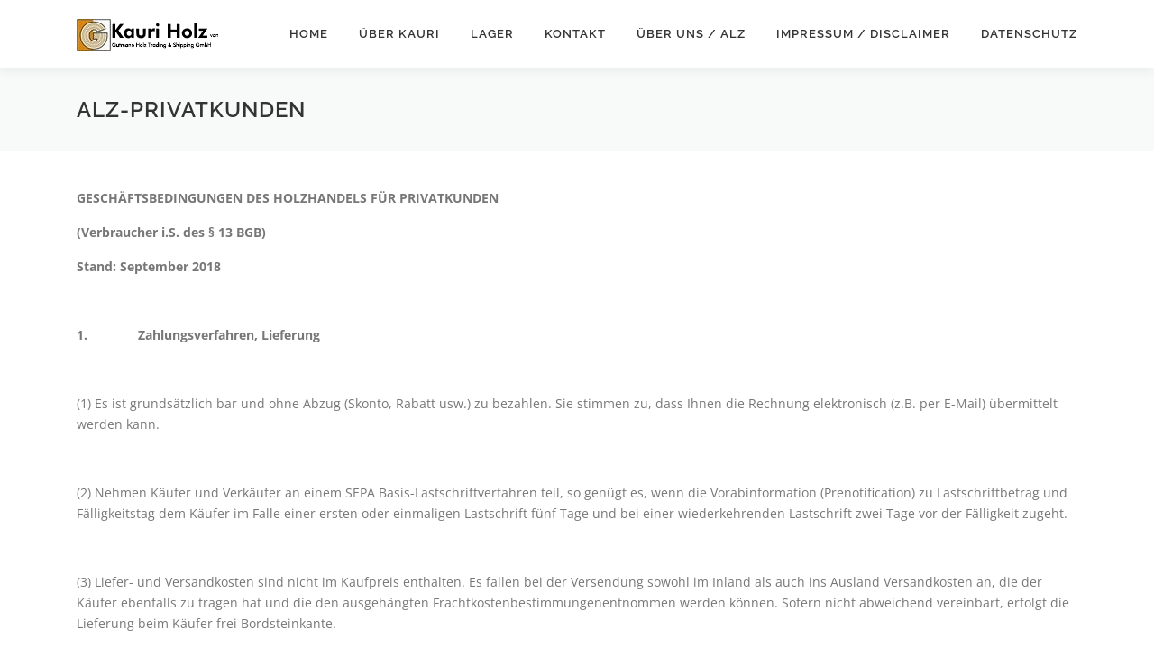

--- FILE ---
content_type: text/html; charset=UTF-8
request_url: http://www.kauriholz.de/ueber-uns/alz-privatkunden/
body_size: 12291
content:
<!DOCTYPE html>
<html lang="de">
<head>
<meta charset="UTF-8">
<meta name="viewport" content="width=device-width, initial-scale=1">
<link rel="profile" href="http://gmpg.org/xfn/11">
<title>ALZ-Privatkunden &#8211; Kauri Holz</title>
<meta name='robots' content='max-image-preview:large' />
<link rel='dns-prefetch' href='//www.kauriholz.de' />

<link rel="alternate" type="application/rss+xml" title="Kauri Holz &raquo; Feed" href="http://www.kauriholz.de/feed/" />
<link rel="alternate" type="application/rss+xml" title="Kauri Holz &raquo; Kommentar-Feed" href="http://www.kauriholz.de/comments/feed/" />
<link rel="alternate" title="oEmbed (JSON)" type="application/json+oembed" href="http://www.kauriholz.de/wp-json/oembed/1.0/embed?url=http%3A%2F%2Fwww.kauriholz.de%2Fueber-uns%2Falz-privatkunden%2F" />
<link rel="alternate" title="oEmbed (XML)" type="text/xml+oembed" href="http://www.kauriholz.de/wp-json/oembed/1.0/embed?url=http%3A%2F%2Fwww.kauriholz.de%2Fueber-uns%2Falz-privatkunden%2F&#038;format=xml" />
<style id='wp-img-auto-sizes-contain-inline-css' type='text/css'>
img:is([sizes=auto i],[sizes^="auto," i]){contain-intrinsic-size:3000px 1500px}
/*# sourceURL=wp-img-auto-sizes-contain-inline-css */
</style>
<style id='wp-emoji-styles-inline-css' type='text/css'>

	img.wp-smiley, img.emoji {
		display: inline !important;
		border: none !important;
		box-shadow: none !important;
		height: 1em !important;
		width: 1em !important;
		margin: 0 0.07em !important;
		vertical-align: -0.1em !important;
		background: none !important;
		padding: 0 !important;
	}
/*# sourceURL=wp-emoji-styles-inline-css */
</style>
<style id='wp-block-library-inline-css' type='text/css'>
:root{--wp-block-synced-color:#7a00df;--wp-block-synced-color--rgb:122,0,223;--wp-bound-block-color:var(--wp-block-synced-color);--wp-editor-canvas-background:#ddd;--wp-admin-theme-color:#007cba;--wp-admin-theme-color--rgb:0,124,186;--wp-admin-theme-color-darker-10:#006ba1;--wp-admin-theme-color-darker-10--rgb:0,107,160.5;--wp-admin-theme-color-darker-20:#005a87;--wp-admin-theme-color-darker-20--rgb:0,90,135;--wp-admin-border-width-focus:2px}@media (min-resolution:192dpi){:root{--wp-admin-border-width-focus:1.5px}}.wp-element-button{cursor:pointer}:root .has-very-light-gray-background-color{background-color:#eee}:root .has-very-dark-gray-background-color{background-color:#313131}:root .has-very-light-gray-color{color:#eee}:root .has-very-dark-gray-color{color:#313131}:root .has-vivid-green-cyan-to-vivid-cyan-blue-gradient-background{background:linear-gradient(135deg,#00d084,#0693e3)}:root .has-purple-crush-gradient-background{background:linear-gradient(135deg,#34e2e4,#4721fb 50%,#ab1dfe)}:root .has-hazy-dawn-gradient-background{background:linear-gradient(135deg,#faaca8,#dad0ec)}:root .has-subdued-olive-gradient-background{background:linear-gradient(135deg,#fafae1,#67a671)}:root .has-atomic-cream-gradient-background{background:linear-gradient(135deg,#fdd79a,#004a59)}:root .has-nightshade-gradient-background{background:linear-gradient(135deg,#330968,#31cdcf)}:root .has-midnight-gradient-background{background:linear-gradient(135deg,#020381,#2874fc)}:root{--wp--preset--font-size--normal:16px;--wp--preset--font-size--huge:42px}.has-regular-font-size{font-size:1em}.has-larger-font-size{font-size:2.625em}.has-normal-font-size{font-size:var(--wp--preset--font-size--normal)}.has-huge-font-size{font-size:var(--wp--preset--font-size--huge)}.has-text-align-center{text-align:center}.has-text-align-left{text-align:left}.has-text-align-right{text-align:right}.has-fit-text{white-space:nowrap!important}#end-resizable-editor-section{display:none}.aligncenter{clear:both}.items-justified-left{justify-content:flex-start}.items-justified-center{justify-content:center}.items-justified-right{justify-content:flex-end}.items-justified-space-between{justify-content:space-between}.screen-reader-text{border:0;clip-path:inset(50%);height:1px;margin:-1px;overflow:hidden;padding:0;position:absolute;width:1px;word-wrap:normal!important}.screen-reader-text:focus{background-color:#ddd;clip-path:none;color:#444;display:block;font-size:1em;height:auto;left:5px;line-height:normal;padding:15px 23px 14px;text-decoration:none;top:5px;width:auto;z-index:100000}html :where(.has-border-color){border-style:solid}html :where([style*=border-top-color]){border-top-style:solid}html :where([style*=border-right-color]){border-right-style:solid}html :where([style*=border-bottom-color]){border-bottom-style:solid}html :where([style*=border-left-color]){border-left-style:solid}html :where([style*=border-width]){border-style:solid}html :where([style*=border-top-width]){border-top-style:solid}html :where([style*=border-right-width]){border-right-style:solid}html :where([style*=border-bottom-width]){border-bottom-style:solid}html :where([style*=border-left-width]){border-left-style:solid}html :where(img[class*=wp-image-]){height:auto;max-width:100%}:where(figure){margin:0 0 1em}html :where(.is-position-sticky){--wp-admin--admin-bar--position-offset:var(--wp-admin--admin-bar--height,0px)}@media screen and (max-width:600px){html :where(.is-position-sticky){--wp-admin--admin-bar--position-offset:0px}}

/*# sourceURL=wp-block-library-inline-css */
</style><style id='global-styles-inline-css' type='text/css'>
:root{--wp--preset--aspect-ratio--square: 1;--wp--preset--aspect-ratio--4-3: 4/3;--wp--preset--aspect-ratio--3-4: 3/4;--wp--preset--aspect-ratio--3-2: 3/2;--wp--preset--aspect-ratio--2-3: 2/3;--wp--preset--aspect-ratio--16-9: 16/9;--wp--preset--aspect-ratio--9-16: 9/16;--wp--preset--color--black: #000000;--wp--preset--color--cyan-bluish-gray: #abb8c3;--wp--preset--color--white: #ffffff;--wp--preset--color--pale-pink: #f78da7;--wp--preset--color--vivid-red: #cf2e2e;--wp--preset--color--luminous-vivid-orange: #ff6900;--wp--preset--color--luminous-vivid-amber: #fcb900;--wp--preset--color--light-green-cyan: #7bdcb5;--wp--preset--color--vivid-green-cyan: #00d084;--wp--preset--color--pale-cyan-blue: #8ed1fc;--wp--preset--color--vivid-cyan-blue: #0693e3;--wp--preset--color--vivid-purple: #9b51e0;--wp--preset--gradient--vivid-cyan-blue-to-vivid-purple: linear-gradient(135deg,rgb(6,147,227) 0%,rgb(155,81,224) 100%);--wp--preset--gradient--light-green-cyan-to-vivid-green-cyan: linear-gradient(135deg,rgb(122,220,180) 0%,rgb(0,208,130) 100%);--wp--preset--gradient--luminous-vivid-amber-to-luminous-vivid-orange: linear-gradient(135deg,rgb(252,185,0) 0%,rgb(255,105,0) 100%);--wp--preset--gradient--luminous-vivid-orange-to-vivid-red: linear-gradient(135deg,rgb(255,105,0) 0%,rgb(207,46,46) 100%);--wp--preset--gradient--very-light-gray-to-cyan-bluish-gray: linear-gradient(135deg,rgb(238,238,238) 0%,rgb(169,184,195) 100%);--wp--preset--gradient--cool-to-warm-spectrum: linear-gradient(135deg,rgb(74,234,220) 0%,rgb(151,120,209) 20%,rgb(207,42,186) 40%,rgb(238,44,130) 60%,rgb(251,105,98) 80%,rgb(254,248,76) 100%);--wp--preset--gradient--blush-light-purple: linear-gradient(135deg,rgb(255,206,236) 0%,rgb(152,150,240) 100%);--wp--preset--gradient--blush-bordeaux: linear-gradient(135deg,rgb(254,205,165) 0%,rgb(254,45,45) 50%,rgb(107,0,62) 100%);--wp--preset--gradient--luminous-dusk: linear-gradient(135deg,rgb(255,203,112) 0%,rgb(199,81,192) 50%,rgb(65,88,208) 100%);--wp--preset--gradient--pale-ocean: linear-gradient(135deg,rgb(255,245,203) 0%,rgb(182,227,212) 50%,rgb(51,167,181) 100%);--wp--preset--gradient--electric-grass: linear-gradient(135deg,rgb(202,248,128) 0%,rgb(113,206,126) 100%);--wp--preset--gradient--midnight: linear-gradient(135deg,rgb(2,3,129) 0%,rgb(40,116,252) 100%);--wp--preset--font-size--small: 13px;--wp--preset--font-size--medium: 20px;--wp--preset--font-size--large: 36px;--wp--preset--font-size--x-large: 42px;--wp--preset--spacing--20: 0.44rem;--wp--preset--spacing--30: 0.67rem;--wp--preset--spacing--40: 1rem;--wp--preset--spacing--50: 1.5rem;--wp--preset--spacing--60: 2.25rem;--wp--preset--spacing--70: 3.38rem;--wp--preset--spacing--80: 5.06rem;--wp--preset--shadow--natural: 6px 6px 9px rgba(0, 0, 0, 0.2);--wp--preset--shadow--deep: 12px 12px 50px rgba(0, 0, 0, 0.4);--wp--preset--shadow--sharp: 6px 6px 0px rgba(0, 0, 0, 0.2);--wp--preset--shadow--outlined: 6px 6px 0px -3px rgb(255, 255, 255), 6px 6px rgb(0, 0, 0);--wp--preset--shadow--crisp: 6px 6px 0px rgb(0, 0, 0);}:where(.is-layout-flex){gap: 0.5em;}:where(.is-layout-grid){gap: 0.5em;}body .is-layout-flex{display: flex;}.is-layout-flex{flex-wrap: wrap;align-items: center;}.is-layout-flex > :is(*, div){margin: 0;}body .is-layout-grid{display: grid;}.is-layout-grid > :is(*, div){margin: 0;}:where(.wp-block-columns.is-layout-flex){gap: 2em;}:where(.wp-block-columns.is-layout-grid){gap: 2em;}:where(.wp-block-post-template.is-layout-flex){gap: 1.25em;}:where(.wp-block-post-template.is-layout-grid){gap: 1.25em;}.has-black-color{color: var(--wp--preset--color--black) !important;}.has-cyan-bluish-gray-color{color: var(--wp--preset--color--cyan-bluish-gray) !important;}.has-white-color{color: var(--wp--preset--color--white) !important;}.has-pale-pink-color{color: var(--wp--preset--color--pale-pink) !important;}.has-vivid-red-color{color: var(--wp--preset--color--vivid-red) !important;}.has-luminous-vivid-orange-color{color: var(--wp--preset--color--luminous-vivid-orange) !important;}.has-luminous-vivid-amber-color{color: var(--wp--preset--color--luminous-vivid-amber) !important;}.has-light-green-cyan-color{color: var(--wp--preset--color--light-green-cyan) !important;}.has-vivid-green-cyan-color{color: var(--wp--preset--color--vivid-green-cyan) !important;}.has-pale-cyan-blue-color{color: var(--wp--preset--color--pale-cyan-blue) !important;}.has-vivid-cyan-blue-color{color: var(--wp--preset--color--vivid-cyan-blue) !important;}.has-vivid-purple-color{color: var(--wp--preset--color--vivid-purple) !important;}.has-black-background-color{background-color: var(--wp--preset--color--black) !important;}.has-cyan-bluish-gray-background-color{background-color: var(--wp--preset--color--cyan-bluish-gray) !important;}.has-white-background-color{background-color: var(--wp--preset--color--white) !important;}.has-pale-pink-background-color{background-color: var(--wp--preset--color--pale-pink) !important;}.has-vivid-red-background-color{background-color: var(--wp--preset--color--vivid-red) !important;}.has-luminous-vivid-orange-background-color{background-color: var(--wp--preset--color--luminous-vivid-orange) !important;}.has-luminous-vivid-amber-background-color{background-color: var(--wp--preset--color--luminous-vivid-amber) !important;}.has-light-green-cyan-background-color{background-color: var(--wp--preset--color--light-green-cyan) !important;}.has-vivid-green-cyan-background-color{background-color: var(--wp--preset--color--vivid-green-cyan) !important;}.has-pale-cyan-blue-background-color{background-color: var(--wp--preset--color--pale-cyan-blue) !important;}.has-vivid-cyan-blue-background-color{background-color: var(--wp--preset--color--vivid-cyan-blue) !important;}.has-vivid-purple-background-color{background-color: var(--wp--preset--color--vivid-purple) !important;}.has-black-border-color{border-color: var(--wp--preset--color--black) !important;}.has-cyan-bluish-gray-border-color{border-color: var(--wp--preset--color--cyan-bluish-gray) !important;}.has-white-border-color{border-color: var(--wp--preset--color--white) !important;}.has-pale-pink-border-color{border-color: var(--wp--preset--color--pale-pink) !important;}.has-vivid-red-border-color{border-color: var(--wp--preset--color--vivid-red) !important;}.has-luminous-vivid-orange-border-color{border-color: var(--wp--preset--color--luminous-vivid-orange) !important;}.has-luminous-vivid-amber-border-color{border-color: var(--wp--preset--color--luminous-vivid-amber) !important;}.has-light-green-cyan-border-color{border-color: var(--wp--preset--color--light-green-cyan) !important;}.has-vivid-green-cyan-border-color{border-color: var(--wp--preset--color--vivid-green-cyan) !important;}.has-pale-cyan-blue-border-color{border-color: var(--wp--preset--color--pale-cyan-blue) !important;}.has-vivid-cyan-blue-border-color{border-color: var(--wp--preset--color--vivid-cyan-blue) !important;}.has-vivid-purple-border-color{border-color: var(--wp--preset--color--vivid-purple) !important;}.has-vivid-cyan-blue-to-vivid-purple-gradient-background{background: var(--wp--preset--gradient--vivid-cyan-blue-to-vivid-purple) !important;}.has-light-green-cyan-to-vivid-green-cyan-gradient-background{background: var(--wp--preset--gradient--light-green-cyan-to-vivid-green-cyan) !important;}.has-luminous-vivid-amber-to-luminous-vivid-orange-gradient-background{background: var(--wp--preset--gradient--luminous-vivid-amber-to-luminous-vivid-orange) !important;}.has-luminous-vivid-orange-to-vivid-red-gradient-background{background: var(--wp--preset--gradient--luminous-vivid-orange-to-vivid-red) !important;}.has-very-light-gray-to-cyan-bluish-gray-gradient-background{background: var(--wp--preset--gradient--very-light-gray-to-cyan-bluish-gray) !important;}.has-cool-to-warm-spectrum-gradient-background{background: var(--wp--preset--gradient--cool-to-warm-spectrum) !important;}.has-blush-light-purple-gradient-background{background: var(--wp--preset--gradient--blush-light-purple) !important;}.has-blush-bordeaux-gradient-background{background: var(--wp--preset--gradient--blush-bordeaux) !important;}.has-luminous-dusk-gradient-background{background: var(--wp--preset--gradient--luminous-dusk) !important;}.has-pale-ocean-gradient-background{background: var(--wp--preset--gradient--pale-ocean) !important;}.has-electric-grass-gradient-background{background: var(--wp--preset--gradient--electric-grass) !important;}.has-midnight-gradient-background{background: var(--wp--preset--gradient--midnight) !important;}.has-small-font-size{font-size: var(--wp--preset--font-size--small) !important;}.has-medium-font-size{font-size: var(--wp--preset--font-size--medium) !important;}.has-large-font-size{font-size: var(--wp--preset--font-size--large) !important;}.has-x-large-font-size{font-size: var(--wp--preset--font-size--x-large) !important;}
/*# sourceURL=global-styles-inline-css */
</style>

<style id='classic-theme-styles-inline-css' type='text/css'>
/*! This file is auto-generated */
.wp-block-button__link{color:#fff;background-color:#32373c;border-radius:9999px;box-shadow:none;text-decoration:none;padding:calc(.667em + 2px) calc(1.333em + 2px);font-size:1.125em}.wp-block-file__button{background:#32373c;color:#fff;text-decoration:none}
/*# sourceURL=/wp-includes/css/classic-themes.min.css */
</style>
<link rel='stylesheet' id='ccchildpagescss-css' href='http://www.kauriholz.de/wp-content/plugins/cc-child-pages/includes/css/styles.css?ver=1.43' type='text/css' media='all' />
<link rel='stylesheet' id='ccchildpagesskincss-css' href='http://www.kauriholz.de/wp-content/plugins/cc-child-pages/includes/css/skins.css?ver=1.43' type='text/css' media='all' />
<link rel='stylesheet' id='responsive-lightbox-swipebox-css' href='http://www.kauriholz.de/wp-content/plugins/responsive-lightbox/assets/swipebox/swipebox.min.css?ver=1.5.2' type='text/css' media='all' />
<link rel='stylesheet' id='child-pages-shortcode-css-css' href='http://www.kauriholz.de/wp-content/plugins/child-pages-shortcode/css/child-pages-shortcode.min.css?ver=1.1.4' type='text/css' media='all' />
<link rel='stylesheet' id='onepress-fonts-css' href='//www.kauriholz.de/wp-content/uploads/omgf/onepress-fonts/onepress-fonts.css?ver=1742229407' type='text/css' media='all' />
<link rel='stylesheet' id='onepress-animate-css' href='http://www.kauriholz.de/wp-content/themes/onepress/assets/css/animate.min.css?ver=2.3.16' type='text/css' media='all' />
<link rel='stylesheet' id='onepress-fa-css' href='http://www.kauriholz.de/wp-content/themes/onepress/assets/fontawesome-v6/css/all.min.css?ver=6.5.1' type='text/css' media='all' />
<link rel='stylesheet' id='onepress-fa-shims-css' href='http://www.kauriholz.de/wp-content/themes/onepress/assets/fontawesome-v6/css/v4-shims.min.css?ver=6.5.1' type='text/css' media='all' />
<link rel='stylesheet' id='onepress-bootstrap-css' href='http://www.kauriholz.de/wp-content/themes/onepress/assets/css/bootstrap.min.css?ver=2.3.16' type='text/css' media='all' />
<link rel='stylesheet' id='onepress-style-css' href='http://www.kauriholz.de/wp-content/themes/onepress/style.css?ver=6.9' type='text/css' media='all' />
<style id='onepress-style-inline-css' type='text/css'>
#main .video-section section.hero-slideshow-wrapper{background:transparent}.hero-slideshow-wrapper:after{position:absolute;top:0px;left:0px;width:100%;height:100%;background-color:rgba(0,0,0,0.38);display:block;content:""}#parallax-hero .jarallax-container .parallax-bg:before{background-color:rgba(0,0,0,0.38)}.body-desktop .parallax-hero .hero-slideshow-wrapper:after{display:none!important}#parallax-hero>.parallax-bg::before{background-color:rgba(0,0,0,0.38);opacity:1}.body-desktop .parallax-hero .hero-slideshow-wrapper:after{display:none!important}a,.screen-reader-text:hover,.screen-reader-text:active,.screen-reader-text:focus,.header-social a,.onepress-menu a:hover,.onepress-menu ul li a:hover,.onepress-menu li.onepress-current-item>a,.onepress-menu ul li.current-menu-item>a,.onepress-menu>li a.menu-actived,.onepress-menu.onepress-menu-mobile li.onepress-current-item>a,.site-footer a,.site-footer .footer-social a:hover,.site-footer .btt a:hover,.highlight,#comments .comment .comment-wrapper .comment-meta .comment-time:hover,#comments .comment .comment-wrapper .comment-meta .comment-reply-link:hover,#comments .comment .comment-wrapper .comment-meta .comment-edit-link:hover,.btn-theme-primary-outline,.sidebar .widget a:hover,.section-services .service-item .service-image i,.counter_item .counter__number,.team-member .member-thumb .member-profile a:hover,.icon-background-default{color:#dd8500}input[type="reset"],input[type="submit"],input[type="submit"],input[type="reset"]:hover,input[type="submit"]:hover,input[type="submit"]:hover .nav-links a:hover,.btn-theme-primary,.btn-theme-primary-outline:hover,.section-testimonials .card-theme-primary,.woocommerce #respond input#submit,.woocommerce a.button,.woocommerce button.button,.woocommerce input.button,.woocommerce button.button.alt,.pirate-forms-submit-button,.pirate-forms-submit-button:hover,input[type="reset"],input[type="submit"],input[type="submit"],.pirate-forms-submit-button,.contact-form div.wpforms-container-full .wpforms-form .wpforms-submit,.contact-form div.wpforms-container-full .wpforms-form .wpforms-submit:hover,.nav-links a:hover,.nav-links a.current,.nav-links .page-numbers:hover,.nav-links .page-numbers.current{background:#dd8500}.btn-theme-primary-outline,.btn-theme-primary-outline:hover,.pricing__item:hover,.section-testimonials .card-theme-primary,.entry-content blockquote{border-color:#dd8500}#footer-widgets{}.gallery-carousel .g-item{padding:0px 10px}.gallery-carousel-wrap{margin-left:-10px;margin-right:-10px}.gallery-grid .g-item,.gallery-masonry .g-item .inner{padding:10px}.gallery-grid-wrap,.gallery-masonry-wrap{margin-left:-10px;margin-right:-10px}.gallery-justified-wrap{margin-left:-20px;margin-right:-20px}
/*# sourceURL=onepress-style-inline-css */
</style>
<link rel='stylesheet' id='onepress-gallery-lightgallery-css' href='http://www.kauriholz.de/wp-content/themes/onepress/assets/css/lightgallery.css?ver=6.9' type='text/css' media='all' />
<link rel='stylesheet' id='tablepress-default-css' href='http://www.kauriholz.de/wp-content/tablepress-combined.min.css?ver=62' type='text/css' media='all' />
<script type="text/javascript" src="http://www.kauriholz.de/wp-includes/js/jquery/jquery.min.js?ver=3.7.1" id="jquery-core-js"></script>
<script type="text/javascript" src="http://www.kauriholz.de/wp-includes/js/jquery/jquery-migrate.min.js?ver=3.4.1" id="jquery-migrate-js"></script>
<script type="text/javascript" src="http://www.kauriholz.de/wp-content/plugins/responsive-lightbox/assets/dompurify/purify.min.js?ver=3.3.1" id="dompurify-js"></script>
<script type="text/javascript" id="responsive-lightbox-sanitizer-js-before">
/* <![CDATA[ */
window.RLG = window.RLG || {}; window.RLG.sanitizeAllowedHosts = ["youtube.com","www.youtube.com","youtu.be","vimeo.com","player.vimeo.com"];
//# sourceURL=responsive-lightbox-sanitizer-js-before
/* ]]> */
</script>
<script type="text/javascript" src="http://www.kauriholz.de/wp-content/plugins/responsive-lightbox/js/sanitizer.js?ver=2.6.1" id="responsive-lightbox-sanitizer-js"></script>
<script type="text/javascript" src="http://www.kauriholz.de/wp-content/plugins/responsive-lightbox/assets/swipebox/jquery.swipebox.min.js?ver=1.5.2" id="responsive-lightbox-swipebox-js"></script>
<script type="text/javascript" src="http://www.kauriholz.de/wp-includes/js/underscore.min.js?ver=1.13.7" id="underscore-js"></script>
<script type="text/javascript" src="http://www.kauriholz.de/wp-content/plugins/responsive-lightbox/assets/infinitescroll/infinite-scroll.pkgd.min.js?ver=4.0.1" id="responsive-lightbox-infinite-scroll-js"></script>
<script type="text/javascript" id="responsive-lightbox-js-before">
/* <![CDATA[ */
var rlArgs = {"script":"swipebox","selector":"lightbox","customEvents":"","activeGalleries":true,"animation":true,"hideCloseButtonOnMobile":false,"removeBarsOnMobile":false,"hideBars":true,"hideBarsDelay":5000,"videoMaxWidth":1080,"useSVG":true,"loopAtEnd":false,"woocommerce_gallery":false,"ajaxurl":"http:\/\/www.kauriholz.de\/wp-admin\/admin-ajax.php","nonce":"5c76a7ffa8","preview":false,"postId":215,"scriptExtension":false};

//# sourceURL=responsive-lightbox-js-before
/* ]]> */
</script>
<script type="text/javascript" src="http://www.kauriholz.de/wp-content/plugins/responsive-lightbox/js/front.js?ver=2.6.1" id="responsive-lightbox-js"></script>
<script type="text/javascript" src="http://www.kauriholz.de/wp-content/plugins/child-pages-shortcode/js/child-pages-shortcode.min.js?ver=1.1.4" id="child-pages-shortcode-js"></script>
<link rel="https://api.w.org/" href="http://www.kauriholz.de/wp-json/" /><link rel="alternate" title="JSON" type="application/json" href="http://www.kauriholz.de/wp-json/wp/v2/pages/215" /><link rel="EditURI" type="application/rsd+xml" title="RSD" href="http://www.kauriholz.de/xmlrpc.php?rsd" />
<meta name="generator" content="WordPress 6.9" />
<link rel="canonical" href="http://www.kauriholz.de/ueber-uns/alz-privatkunden/" />
<link rel='shortlink' href='http://www.kauriholz.de/?p=215' />
<noscript><style>.lazyload[data-src]{display:none !important;}</style></noscript><style>.lazyload{background-image:none !important;}.lazyload:before{background-image:none !important;}</style><link rel="icon" href="http://www.kauriholz.de/wp-content/uploads/2016/05/cropped-Logobraunohne-32x32.jpg" sizes="32x32" />
<link rel="icon" href="http://www.kauriholz.de/wp-content/uploads/2016/05/cropped-Logobraunohne-192x192.jpg" sizes="192x192" />
<link rel="apple-touch-icon" href="http://www.kauriholz.de/wp-content/uploads/2016/05/cropped-Logobraunohne-180x180.jpg" />
<meta name="msapplication-TileImage" content="http://www.kauriholz.de/wp-content/uploads/2016/05/cropped-Logobraunohne-270x270.jpg" />
</head>

<body class="wp-singular page-template page-template-template-fullwidth page-template-template-fullwidth-php page page-id-215 page-child parent-pageid-210 wp-custom-logo wp-theme-onepress">
<div id="page" class="hfeed site">
	<a class="skip-link screen-reader-text" href="#content">Zum Inhalt springen</a>
	<div id="header-section" class="h-on-top no-transparent">		<header id="masthead" class="site-header header-contained is-sticky no-scroll no-t h-on-top" role="banner">
			<div class="container">
				<div class="site-branding">
					<div class="site-brand-inner has-logo-img no-desc"><div class="site-logo-div"><a href="http://www.kauriholz.de/" class="custom-logo-link  no-t-logo" rel="home" itemprop="url"><img width="160" height="36" src="[data-uri]" class="custom-logo lazyload" alt="Kauri Holz" itemprop="logo" decoding="async" data-src="http://www.kauriholz.de/wp-content/uploads/2017/01/Logo-br-GmbH-36-160-txt.jpg" data-eio-rwidth="160" data-eio-rheight="36" /><noscript><img width="160" height="36" src="http://www.kauriholz.de/wp-content/uploads/2017/01/Logo-br-GmbH-36-160-txt.jpg" class="custom-logo" alt="Kauri Holz" itemprop="logo" decoding="async" data-eio="l" /></noscript></a></div></div>				</div>
				<div class="header-right-wrapper">
					<a href="#0" id="nav-toggle">Menü<span></span></a>
					<nav id="site-navigation" class="main-navigation" role="navigation">
						<ul class="onepress-menu">
							<li id="menu-item-22" class="menu-item menu-item-type-post_type menu-item-object-page menu-item-home menu-item-22"><a href="http://www.kauriholz.de/">Home</a></li>
<li id="menu-item-95" class="menu-item menu-item-type-post_type menu-item-object-page menu-item-95"><a href="http://www.kauriholz.de/about-kauri/">Über Kauri</a></li>
<li id="menu-item-138" class="menu-item menu-item-type-post_type menu-item-object-page menu-item-has-children menu-item-138"><a href="http://www.kauriholz.de/lager/">Lager</a>
<ul class="sub-menu">
	<li id="menu-item-353" class="menu-item menu-item-type-post_type menu-item-object-page menu-item-353"><a href="http://www.kauriholz.de/lager/lager-koeln/">Lager Köln</a></li>
	<li id="menu-item-352" class="menu-item menu-item-type-post_type menu-item-object-page menu-item-352"><a href="http://www.kauriholz.de/lager/lager-bremen/">Lager Bremen</a></li>
	<li id="menu-item-354" class="menu-item menu-item-type-post_type menu-item-object-page menu-item-354"><a href="http://www.kauriholz.de/lager/lager-goch/">Lager Goch</a></li>
</ul>
</li>
<li id="menu-item-421" class="menu-item menu-item-type-custom menu-item-object-custom menu-item-home menu-item-421"><a href="http://www.kauriholz.de/#contact">Kontakt</a></li>
<li id="menu-item-212" class="menu-item menu-item-type-post_type menu-item-object-page current-page-ancestor current-menu-ancestor current-menu-parent current-page-parent current_page_parent current_page_ancestor menu-item-has-children menu-item-212"><a href="http://www.kauriholz.de/ueber-uns/">Über uns / ALZ</a>
<ul class="sub-menu">
	<li id="menu-item-228" class="menu-item menu-item-type-post_type menu-item-object-page current-menu-item page_item page-item-215 current_page_item menu-item-228"><a href="http://www.kauriholz.de/ueber-uns/alz-privatkunden/" aria-current="page">ALZ-Privatkunden</a></li>
	<li id="menu-item-227" class="menu-item menu-item-type-post_type menu-item-object-page menu-item-227"><a href="http://www.kauriholz.de/ueber-uns/alz-profis/">ALZ-Profis</a></li>
	<li id="menu-item-229" class="menu-item menu-item-type-post_type menu-item-object-page menu-item-229"><a href="http://www.kauriholz.de/ueber-uns/tegernseer-gebraeuche/">Tegernseer Gebräuche</a></li>
</ul>
</li>
<li id="menu-item-204" class="menu-item menu-item-type-post_type menu-item-object-page menu-item-204"><a href="http://www.kauriholz.de/impressum-disclaimer/">Impressum / Disclaimer</a></li>
<li id="menu-item-207" class="menu-item menu-item-type-post_type menu-item-object-page menu-item-privacy-policy menu-item-207"><a rel="privacy-policy" href="http://www.kauriholz.de/datenschutz/">Datenschutz</a></li>
						</ul>
					</nav>

				</div>
			</div>
		</header>
		</div>							<div class="page-header" >
					<div class="container">
						<h1 class="entry-title">ALZ-Privatkunden</h1>					</div>
				</div>
						<div id="content" class="site-content">
        		<div id="content-inside" class="container no-sidebar">
			<div id="primary" class="content-area">
				<main id="main" class="site-main" role="main">

					
						
<article id="post-215" class="post-215 page type-page status-publish hentry">
	<header class="entry-header">
			</header>

	<div class="entry-content">
		<p class="Normal tm6"><strong><span class="tm7">GESCHÄFTSBEDINGUNGEN DES HOLZHANDELS FÜR PRIVATKUNDEN</span></strong></p>
<p class="Normal tm6"><strong><span class="tm7">(Verbraucher i.S. des § 13 BGB)</span></strong></p>
<p class="Normal tm6"><strong><span class="tm7">Stand: September 2018</span></strong></p>
<p class="Normal"><strong><span class="tm7"> </span></strong></p>
<p class="Normal tm8"><strong><span class="tm7">1.              Zahlungsverfahren, Lieferung</span></strong></p>
<p class="Normal tm8"><span class="tm9"> </span></p>
<p class="Normal tm8"><span class="tm9">(1) Es ist grundsätzlich bar und ohne Abzug (Skonto, Rabatt usw.) zu bezahlen. Sie stimmen zu, dass Ihnen die Rechnung elektronisch (z.B. per E-Mail) übermittelt werden kann.</span></p>
<p class="Normal tm8"><span class="tm9"> </span></p>
<p class="Normal tm8"><span class="tm9">(2) Nehmen Käufer und Verkäufer an einem SEPA Basis-Lastschriftverfahren teil, so genügt es, wenn die Vorabinformation (Prenotification) zu Lastschriftbetrag und Fälligkeitstag dem Käufer im Falle einer ersten oder einmaligen Lastschrift fünf Tage und bei einer wiederkehrenden Lastschrift zwei Tage vor der Fälligkeit zugeht.</span></p>
<p class="Normal tm8"><span class="tm9"> </span></p>
<p class="Normal tm8"><span class="tm9">(3) Liefer- und Versandkosten sind nicht im Kaufpreis enthalten. Es fallen bei der Versendung sowohl im Inland als auch ins Ausland Versandkosten an, die der Käufer ebenfalls zu tragen hat und die den ausgehängten Frachtkostenbestimmungenentnommen werden können. Sofern nicht abweichend vereinbart, erfolgt die Lieferung beim Käufer frei Bordsteinkante.</span></p>
<p class="Normal tm8"><span class="tm9"> </span></p>
<p class="Normal tm8"><strong><span class="tm7">2.              Gewährleistung</span></strong></p>
<p class="Normal tm8"><span class="tm9"> </span></p>
<p class="Normal tm8"><span class="tm9">(1) Der Verkäufer haftet für Sach- oder Rechtsmängel gelieferter Artikel nach den geltenden gesetzlichen Vorschriften, insbesondere §§ 434 ff. BGB. Die Verjährungsfrist für gesetzliche Mängelansprüche bestimmt sich nach § 438 Abs. 1 BGB, außer der Verkäufer hat den Mangel arglistig verschwiegen.</span></p>
<p class="Normal tm8"><span class="tm9"> </span></p>
<p class="Normal tm8"><span class="tm9">(2) Bei erkannten oder erkennbaren Mängeln soll die Ware nicht verarbeitet oder eingebaut werden, andernfalls werden der Aus- und Wiedereinbau, bzw. die dafür entstehenden Kosten nicht übernommen. </span></p>
<p class="Normal tm8"><span class="tm9"> </span></p>
<p class="Normal tm8"><span class="tm9">(3) Der Erfüllungsort der Nacherfüllung liegt beim Verkäufer.</span></p>
<p class="Normal tm8"><span class="tm9"> </span></p>
<p class="Normal tm8"><strong><span class="tm7">3.              Produktbeschaffenheit</span></strong></p>
<p class="Normal tm8"><span class="tm9"> </span></p>
<p class="Normal tm8"><span class="tm9">Holz ist ein Naturprodukt; seine naturgegebenen Eigenschaften, Abweichungen und Merkmale sind daher stets zu beachten. Insbesondere hat der Käufer seine biologischen, physikalischen und chemischen Eigenschaften beim Kauf und der Verwendung zu berücksichtigen. Die Bandbreite von natürlichen Farb-, Struktur- und sonstigen Unterschieden innerhalb einer Holzart gehört zu den Eigenschaften des Naturproduktes Holz und stellt keinen Reklamations- oder Haftungsgrund dar. Fachgerechter Rat ist einzuholen.</span></p>
<p class="Normal tm8"><span class="tm9"> </span></p>
<p class="Normal tm8"><strong><span class="tm7">4</span></strong><span class="tm9">.</span><strong><span class="tm7">              Haftungsbeschränkung</span></strong></p>
<p class="KeinLeerraum tm8"><span class="tm9"> </span></p>
<p class="KeinLeerraum tm8"><span class="tm9">(1) Nach den gesetzlichen Bestimmungen haftet der Verkäufer uneingeschränkt für Schäden aus der Verletzung des Lebens, des Körpers oder der Gesundheit sowie für Schäden, die auf einer vorsätzlichen oder grob fahrlässigen Pflichtverletzung sowie Arglist beruhen. Darüber hinaus haftet der Verkäufer uneingeschränkt für Schäden, die von der Haftung nach zwingenden gesetzlichen Vorschriften, wie dem Produkt-</span></p>
<p class="KeinLeerraum tm8"><span class="tm9"> </span></p>
<p class="KeinLeerraum tm8"><span class="tm9">haftungsgesetz, umfasst werden sowie im Fall der Übernahme von Garantien.</span></p>
<p class="KeinLeerraum tm8"><span class="tm9"> </span></p>
<p class="KeinLeerraum tm8"><span class="tm9">(2) Für solche Schäden, die nicht von Ziffer 4 Abs. 1 erfasst werden und die durch einfache oder leichte Fahrlässigkeit verursacht werden, haftet der Verkäufer, soweit diese Fahrlässigkeit die Verletzung von Vertragspflichten betrifft, deren Erfüllung die ordnungsgemäße Durchführung des Vertrags überhaupt erst ermöglicht und auf deren Einhaltung der Käufer regelmäßig vertrauen darf (sog. Kardinalpflichten). Dabei beschränkt sich die Haftung des Verkäufers auf die vertragstypischen vorhersehbaren Schäden.</span></p>
<p class="KeinLeerraum tm8"><span class="tm9"> </span></p>
<p class="KeinLeerraum tm8"><span class="tm9">(3) Eine weitergehende Haftung ist ausgeschlossen.</span></p>
<p class="KeinLeerraum tm8"><span class="tm9"> </span></p>
<p class="Normal tm8"><strong><span class="tm7">5.              Eigentumsvorbehalt</span></strong></p>
<p class="Normal tm8"><span class="tm9"> </span></p>
<p class="Normal tm8"><span class="tm9">Die Ware bleibt bis zur vollständigen Bezahlung unser Eigentum. </span></p>
<p class="Normal tm8"><span class="tm9"> </span></p>
<p class="Normal tm8"><strong><span class="tm7">6.              Individuelle Anfertigung </span></strong></p>
<p class="Normal tm8"><span class="tm9"> </span></p>
<p class="Normal tm8"><span class="tm9">Waren, die nicht vorgefertigt sind und für deren Herstellung eine individuelle Auswahl oder Bestimmung durch den Käufer erfolgt oder die eindeutig auf die persönlichen Bedürfnisse des Käufers zugeschnitten sind, ist ein Widerruf ausgeschlossen. Dies gilt nicht, wenn mit der individuellen Anfertigung noch nicht begonnen wurde. </span></p>
<p class="Normal tm8"><strong><span class="tm7"> </span></strong></p>
<p class="Normal tm8"><strong><span class="tm7">7.              Schlussbestimmungen</span></strong></p>
<p class="Normal tm8"><span class="tm9"> </span></p>
<p class="Normal tm8"><span class="tm9">(1) Es gilt das Recht der Bundesrepublik Deutschland unter Ausschluss des UN-Kaufrechts. Die gesetzlichen Vorschriften zur Beschränkung der Rechtswahl und zur Anwendbarkeit zwingender Vorschriften insbesondere des Staates, in dem der Käufer als Verbraucher seinen gewöhnlichen Aufenthalt hat, bleiben unberührt.</span></p>
<p class="Normal tm8"><span class="tm9"> </span></p>
<p class="Normal tm8"><span class="tm9">(2) Maßgebend ist die jeweils bei Abschluss des Vertrags gültige Fassung dieser AGB.</span> <span class="tm9">Abweichende Bedingungen des Käufers akzeptieren wir nicht. Dies gilt auch, wenn wir der Einbeziehung nicht ausdrücklich widersprechen.</span></p>
<p class="Normal tm8"><span class="tm9"> </span></p>
<p class="Normal tm8"><span class="tm9">(3) Zur Teilnahme an einem Streitbeilegungsverfahren vor einer Verbraucherschlichtungsstelle sind wir weder bereit noch verpflichtet. </span></p>
<p class="Normal">
			</div>
</article>


						
					
				</main>
			</div>
		</div>
	</div>

	<footer id="colophon" class="site-footer" role="contentinfo">
				
		<div class="site-info">
			<div class="container">
									<div class="btt">
						<a class="back-to-top" href="#page" title="Zurück nach oben"><i class="fa fa-angle-double-up wow flash" data-wow-duration="2s"></i></a>
					</div>
											Copyright &copy; 2026 Kauri Holz			<span class="sep"> &ndash; </span>
			<a href="https://www.famethemes.com/themes/onepress">OnePress</a> Theme von FameThemes					</div>
		</div>

	</footer>
	</div>


<script type="speculationrules">
{"prefetch":[{"source":"document","where":{"and":[{"href_matches":"/*"},{"not":{"href_matches":["/wp-*.php","/wp-admin/*","/wp-content/uploads/*","/wp-content/*","/wp-content/plugins/*","/wp-content/themes/onepress/*","/*\\?(.+)"]}},{"not":{"selector_matches":"a[rel~=\"nofollow\"]"}},{"not":{"selector_matches":".no-prefetch, .no-prefetch a"}}]},"eagerness":"conservative"}]}
</script>
<script type="text/javascript" id="eio-lazy-load-js-before">
/* <![CDATA[ */
var eio_lazy_vars = {"exactdn_domain":"","skip_autoscale":0,"bg_min_dpr":1.1,"threshold":0,"use_dpr":1};
//# sourceURL=eio-lazy-load-js-before
/* ]]> */
</script>
<script type="text/javascript" src="http://www.kauriholz.de/wp-content/plugins/ewww-image-optimizer/includes/lazysizes.min.js?ver=831" id="eio-lazy-load-js" async="async" data-wp-strategy="async"></script>
<script type="text/javascript" id="pirate-forms-custom-spam-js-extra">
/* <![CDATA[ */
var pf = {"spam":{"label":"I'm human!","value":"c2fd1ed7c6"}};
//# sourceURL=pirate-forms-custom-spam-js-extra
/* ]]> */
</script>
<script type="text/javascript" src="http://www.kauriholz.de/wp-content/plugins/pirate-forms/public/js/custom-spam.js?ver=2.4.4" id="pirate-forms-custom-spam-js"></script>
<script type="text/javascript" src="http://www.kauriholz.de/wp-content/plugins/gallery-by-supsystic/src/GridGallery/Colorbox/jquery-colorbox/jquery.colorbox.js?ver=1.15.32" id="jquery.colorbox.js-js"></script>
<script type="text/javascript" src="http://www.kauriholz.de/wp-content/plugins/gallery-by-supsystic/src/GridGallery/Colorbox/jquery-colorbox/i18n/jquery.colorbox-de.js?ver=1.15.32" id="jquery.colorbox-de.js-js"></script>
<script type="text/javascript" id="onepress-theme-js-extra">
/* <![CDATA[ */
var onepress_js_settings = {"onepress_disable_animation":"","onepress_disable_sticky_header":"0","onepress_vertical_align_menu":"0","hero_animation":"flipInX","hero_speed":"5000","hero_fade":"750","submenu_width":"0","hero_duration":"5000","hero_disable_preload":"","disabled_google_font":"","is_home":"","gallery_enable":"1","is_rtl":"","parallax_speed":"0.5"};
//# sourceURL=onepress-theme-js-extra
/* ]]> */
</script>
<script type="text/javascript" src="http://www.kauriholz.de/wp-content/themes/onepress/assets/js/theme-all.min.js?ver=2.3.16" id="onepress-theme-js"></script>
<script id="wp-emoji-settings" type="application/json">
{"baseUrl":"https://s.w.org/images/core/emoji/17.0.2/72x72/","ext":".png","svgUrl":"https://s.w.org/images/core/emoji/17.0.2/svg/","svgExt":".svg","source":{"concatemoji":"http://www.kauriholz.de/wp-includes/js/wp-emoji-release.min.js?ver=6.9"}}
</script>
<script type="module">
/* <![CDATA[ */
/*! This file is auto-generated */
const a=JSON.parse(document.getElementById("wp-emoji-settings").textContent),o=(window._wpemojiSettings=a,"wpEmojiSettingsSupports"),s=["flag","emoji"];function i(e){try{var t={supportTests:e,timestamp:(new Date).valueOf()};sessionStorage.setItem(o,JSON.stringify(t))}catch(e){}}function c(e,t,n){e.clearRect(0,0,e.canvas.width,e.canvas.height),e.fillText(t,0,0);t=new Uint32Array(e.getImageData(0,0,e.canvas.width,e.canvas.height).data);e.clearRect(0,0,e.canvas.width,e.canvas.height),e.fillText(n,0,0);const a=new Uint32Array(e.getImageData(0,0,e.canvas.width,e.canvas.height).data);return t.every((e,t)=>e===a[t])}function p(e,t){e.clearRect(0,0,e.canvas.width,e.canvas.height),e.fillText(t,0,0);var n=e.getImageData(16,16,1,1);for(let e=0;e<n.data.length;e++)if(0!==n.data[e])return!1;return!0}function u(e,t,n,a){switch(t){case"flag":return n(e,"\ud83c\udff3\ufe0f\u200d\u26a7\ufe0f","\ud83c\udff3\ufe0f\u200b\u26a7\ufe0f")?!1:!n(e,"\ud83c\udde8\ud83c\uddf6","\ud83c\udde8\u200b\ud83c\uddf6")&&!n(e,"\ud83c\udff4\udb40\udc67\udb40\udc62\udb40\udc65\udb40\udc6e\udb40\udc67\udb40\udc7f","\ud83c\udff4\u200b\udb40\udc67\u200b\udb40\udc62\u200b\udb40\udc65\u200b\udb40\udc6e\u200b\udb40\udc67\u200b\udb40\udc7f");case"emoji":return!a(e,"\ud83e\u1fac8")}return!1}function f(e,t,n,a){let r;const o=(r="undefined"!=typeof WorkerGlobalScope&&self instanceof WorkerGlobalScope?new OffscreenCanvas(300,150):document.createElement("canvas")).getContext("2d",{willReadFrequently:!0}),s=(o.textBaseline="top",o.font="600 32px Arial",{});return e.forEach(e=>{s[e]=t(o,e,n,a)}),s}function r(e){var t=document.createElement("script");t.src=e,t.defer=!0,document.head.appendChild(t)}a.supports={everything:!0,everythingExceptFlag:!0},new Promise(t=>{let n=function(){try{var e=JSON.parse(sessionStorage.getItem(o));if("object"==typeof e&&"number"==typeof e.timestamp&&(new Date).valueOf()<e.timestamp+604800&&"object"==typeof e.supportTests)return e.supportTests}catch(e){}return null}();if(!n){if("undefined"!=typeof Worker&&"undefined"!=typeof OffscreenCanvas&&"undefined"!=typeof URL&&URL.createObjectURL&&"undefined"!=typeof Blob)try{var e="postMessage("+f.toString()+"("+[JSON.stringify(s),u.toString(),c.toString(),p.toString()].join(",")+"));",a=new Blob([e],{type:"text/javascript"});const r=new Worker(URL.createObjectURL(a),{name:"wpTestEmojiSupports"});return void(r.onmessage=e=>{i(n=e.data),r.terminate(),t(n)})}catch(e){}i(n=f(s,u,c,p))}t(n)}).then(e=>{for(const n in e)a.supports[n]=e[n],a.supports.everything=a.supports.everything&&a.supports[n],"flag"!==n&&(a.supports.everythingExceptFlag=a.supports.everythingExceptFlag&&a.supports[n]);var t;a.supports.everythingExceptFlag=a.supports.everythingExceptFlag&&!a.supports.flag,a.supports.everything||((t=a.source||{}).concatemoji?r(t.concatemoji):t.wpemoji&&t.twemoji&&(r(t.twemoji),r(t.wpemoji)))});
//# sourceURL=http://www.kauriholz.de/wp-includes/js/wp-emoji-loader.min.js
/* ]]> */
</script>

</body>
</html>
